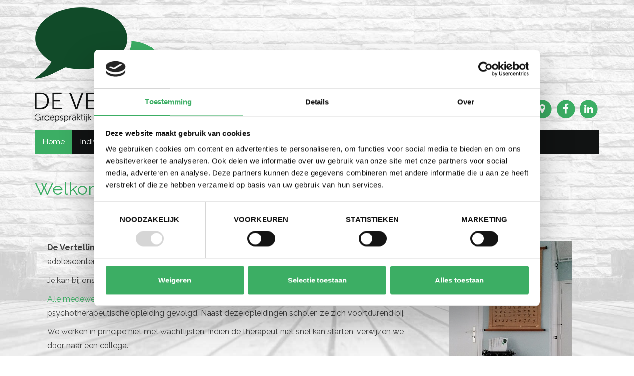

--- FILE ---
content_type: text/html; charset=utf-8
request_url: https://www.devertelling.be/Default.aspx
body_size: 13210
content:


<!DOCTYPE html>

<html lang="nl">
<head><title>
	Welkom | Groepspraktijk De Vertelling (Gent)
</title><meta charset="utf-8" /><meta http-equiv="X-UA-Compatible" content="IE=edge" /><meta name="viewport" content="width=device-width, initial-scale=1" /><meta name="msvalidate.01" content="C6B4CD96E8B45BB0CDFB52EAD54EA9AE" />
    <script id="Cookiebot" src="https://consent.cookiebot.com/uc.js" data-cbid="65051916-2297-4da4-84c8-b7333dae34c7" data-blockingmode="auto" type="text/javascript"></script>
    <!-- +++ Webdesign by www.KoenMichielsen.be -->

    <link href="https://fonts.googleapis.com/css?family=Raleway:400,700" rel="stylesheet" type="text/css" /><link rel="stylesheet" type="text/css" media="screen" href="assets/css/bootstrap.min.css" /><link rel="stylesheet" type="text/css" href="assets/css/animate.css" /><link rel="stylesheet" href="//maxcdn.bootstrapcdn.com/font-awesome/4.3.0/css/font-awesome.min.css" /><link rel="stylesheet" type="text/css" href="style/style.css?v=2024.4.1" /><link rel="shortcut icon" type="image/x-icon" href="/favicon.ico" />
    <!--[if lt IE 9]>
	    <script src="https://html5shim.googlecode.com/svn/trunk/html5.js"></script>
        <script src="https://oss.maxcdn.com/libs/respond.js/1.4.2/respond.min.js"></script>
    <![endif]-->
    <script type="text/javascript" src="//code.jquery.com/jquery-2.1.1.min.js"></script>
    <script type="text/javascript" src="/assets/js/bootstrap.min.js"></script>
    <script type="text/javascript" src="/assets/js/jquery.backstretch.min.js"></script>
    <script type="text/javascript" src="/assets/js/wow.min.js"></script>
    <script type="text/javascript" src="/assets/js/template.js"></script>
    
<script>
  (function(i,s,o,g,r,a,m){i['GoogleAnalyticsObject']=r;i[r]=i[r]||function(){
  (i[r].q=i[r].q||[]).push(arguments)},i[r].l=1*new Date();a=s.createElement(o),
  m=s.getElementsByTagName(o)[0];a.async=1;a.src=g;m.parentNode.insertBefore(a,m)
  })(window,document,'script','https://www.google-analytics.com/analytics.js','ga');

  ga('create', 'UA-78829933-1', 'auto');
  ga('send', 'pageview');

</script>
<meta name="description" content="Groepspraktijk &quot;De Vertelling&quot; biedt psychotherapie, coaching en supervisie aan en richt zich naar (jong)volwassenen. Er wordt niet met wachtlijsten gewerkt." /><meta property="og:title" content="Welkom"/><meta property="og:type" content="website"/><meta property="og:site_name" content="Groepspraktijk De Vertelling - Gent"/><meta property="og:url" content="https://www.devertelling.be/Default.aspx"/><meta property="og:description" content="Groepspraktijk "De Vertelling" biedt psychotherapie, coaching en supervisie aan en richt zich naar (jong)volwassenen. Er wordt niet met wachtlijsten gewerkt."/></head>
<body id="Body">
    <form method="post" action="./Default.aspx" id="form1" style="margin-top: 0;">
<div class="aspNetHidden">
<input type="hidden" name="__VIEWSTATE" id="__VIEWSTATE" value="hpj9hgGL4ihc9Ib8iSUhKrKPe/XtfK4fIML5VQJw+lJiH6M1sRPnfC9ngHgN8hvH6PgSt4F+nexCzo0OY4UuGx2iOjVLVKNS2TvLw88nxqY=" />
</div>

<div class="aspNetHidden">

	<input type="hidden" name="__VIEWSTATEGENERATOR" id="__VIEWSTATEGENERATOR" value="9FC5B74E" />
</div>
        <header>
            <div class="container logocontainer">
                <div class="row">
                    <div class="col-lg-8 col-md-7 col-sm-6 col-xs-12">
                        <a id="lnkHome1" class="mainlogo" href="default.aspx">
                            <img src="/images/psychotherapie-de-vertelling-gent.png" alt="Groepspraktijk voor psychotherapie - De Vertelling (Gent)" /></a>
                    </div>
                    <div class="col-lg-4 col-md-5 col-sm-6 hidden-xs text-right">
                        <div class="header-right">
                            <a id="lnkRoute1" href="locatie.aspx">
                                <span class="fa-stack fa-lg">
                                    <i class="fa fa-circle fa-stack-2x"></i>
                                    <i class="fa fa-map-marker fa-stack-1x fa-inverse"></i>
                                </span>
                            </a>
                            <a href="https://www.facebook.com/De-Vertelling-Groepspraktijk-voor-psychotherapie-counseling-supervisie-1739346839613844/?fref=ts" target="_blank">
                                <span class="fa-stack fa-lg">
                                    <i class="fa fa-circle fa-stack-2x"></i>
                                    <i class="fa fa-facebook fa-stack-1x fa-inverse"></i>
                                </span>
                            </a>
                            <a href="https://www.linkedin.com/in/de-vertelling-07a938121" target="_blank">
                                <span class="fa-stack fa-lg">
                                    <i class="fa fa-circle fa-stack-2x"></i>
                                    <i class="fa fa-linkedin fa-stack-1x fa-inverse"></i>
                                </span>
                            </a>
                        </div>
                    </div>
                </div>
            </div>
            <div class="container navbarcontainer">
                <nav class="navbar navbar-default" role="navigation">
                    <div class="navbar-header">
                        <button type="button" class="navbar-toggle collapsed" data-toggle="collapse" data-target=".navbar-collapse">
                            MENU <i class="fa fa-bars"></i>
                        </button>
                        <div class="social-xs visible-xs">
                            <a id="lnkRoute2" href="locatie.aspx">
                                <i class="fa fa-map-marker"></i></a>
                            <a href="https://www.facebook.com/De-Vertelling-Groepspraktijk-voor-psychotherapie-counseling-supervisie-1739346839613844/?fref=ts" target="_blank">
                                <i class="fa fa-facebook"></i></a>
                            <a href="https://www.linkedin.com/in/de-vertelling-07a938121" target="_blank">
                                <i class="fa fa-linkedin"></i>
                            </a>
                        </div>
                    </div>
                    <div class="collapse navbar-collapse">
                        <ul class="nav navbar-nav">
                            <li><a href="/home.aspx" class="active">Home</a></li>
 <li><a href="/individuele-therapie.aspx" >Individuele therapie</a></li>
 <li><a href="/relatietherapie.aspx" >Relatietherapie</a></li>
 <li><a href="/counseling.aspx" >Counseling</a></li>
 <li><a href="/supervisie.aspx" >Supervisie</a></li>
 <li><a href="/team.aspx" >Team</a></li>
 <li><a href="/tarieven.aspx" >Tarieven</a></li>
 <li><a href="/locatie.aspx" >Locatie</a></li>
 <li><a href="/contact.aspx" >Contact</a></li>
 
                        </ul>
                    </div>
                </nav>
            </div>
        </header>
        
<div class="content margintop20">
    <div class="container">
        <div class="row">
            <div class="col-sm-12"><div class="row"><div class="col-md-12"><h1>Welkom bij De Vertelling</h1><div><br /></div><div><br /></div></div></div><div class="row"><div class="col-md-8 col-sm-6 col-xs-12"><p><strong>De Vertelling</strong> is een groepspraktijk voor <a href="/individuele-therapie.aspx">Psychotherapie</a>, <a href="/counseling.aspx">Counseling</a> en <a href="/supervisie.aspx">Supervisie</a> gericht naar adolescenten, (jong)volwassenen en ouderen. </p><p>Je kan bij ons terecht voor individuele therapie, relatietherapie, counseling en supervisie. </p><p><a href="/team.aspx">Alle medewerkers</a> hebben een universitaire opleiding in de psychologie en/of een langdurige psychotherapeutische opleiding gevolgd. Naast deze opleidingen scholen ze zich voortdurend bij. </p><p>We werken in principe niet met wachtlijsten. Indien de therapeut niet snel kan starten, verwijzen we door naar een collega.</p></div><div class="col-md-4 col-sm-6 col-xs-12"><img alt="Welkom" src="/images/site/20160711_170714[1b].jpg" class="marginbottom15 img-responsive center-block"></div></div><div class="row"><div class="col-md-12"><p><b>Vanwaar de naam "De Vertelling"?&nbsp;</b></p><p>Onze psychotherapeuten hebben jarenlang ervaring. Vanuit deze ervaring merken we het helende en verrijkende van "vertellen". Spreken over moeilijke en pijnlijke thema's is niet altijd gemakkelijk. Losse fragmenten (relaties, kwetsuren, patronen, opgegeven hoop, angsten, dromen, toekomstplannen...) worden samengelegd en onderzocht. Een dieperliggende betekenis wordt achterhaald en complexe knopen worden ontward zodat met deze bouwstenen een nieuw "verhaal" gemaakt kan worden.</p><p>Via gesprekstherapie trachten we belevingen en blokkades te herkaderen zonder hieraan afbreuk te doen. De psychotherapeut zal geen pasklare oplossingen aanbieden. Wel wordt er samen onderzocht hoe er op een andere manier met de blokkades omgegaan kan worden en desgewenst verandering geïnstalleerd kan worden. We betrachten meer vrijheid, groeikracht en veerkracht te verwerven in het omgaan met anderen en jezelf. Hierbij wordt steeds rekening gehouden met de mogelijkheden en het tempo van de cliënt en zijn omgeving. </p><p>We streven er naar dat de therapeutische relatie betrouwbaar, ondersteunend en inspirerend is. Het uiteindelijke doel van therapie is zelf terug auteur te worden van je eigen verhaal. </p></div></div><div class="row"><div class="col-md-12"><p><strong>Waarom een groepspraktijk ? </strong></p><p>Binnen ons team wordt op regelmatige basis met elkaar overlegd. Via geplande intervisies blijven de begeleidingen professioneel onderbouwd en doen we beroep op elkaars expertise. Een groepswerking biedt als voordeel dat we intern naar elkaar kunnen doorverwijzen indien een collega meer aansluit bij uw verhaal en hulpvraag. Mits een akkoord van de cliënt kan er ook met externe hulpverleners overlegd en samengewerkt worden.</p></div></div></div>
            
            
        </div>
    </div>
</div>




        <footer class="margintop20 background-grid">
            <div class="container">
                <div class="row">
                    <div class="col-md-12">
                        <div class="footer-bg">
                            <div class="row">
                                <div class="col-sm-4 text-center">
                                    <h3>De Vertelling</h3>
                                    <p>
                                        Brusselsesteenweg 306<br />
                                        9050 Ledeberg (Gent)<br />
                                        Tel. <a href="tel:+32478592937" class="tel">0478 59 29 37</a><br />
                                        <a href="mailto:info@devertelling.be">info@devertelling.be</a><br />
                                        BTW BE <a class="tel">0651.981.045</a>
                                    </p>
                                </div>
                                <div class="col-sm-4 text-center">
                                    <h3>Aanbod</h3>
                                    <p>
                                        <a href="/individuele-therapie.aspx">Individuele therapie</a><br/>
 <a href="/relatietherapie.aspx">Relatietherapie</a><br/>
 <a href="/counseling.aspx">Counseling</a><br/>
 <a href="/supervisie.aspx">Supervisie</a><br/>
 
                                    </p>
                                </div>
                                <div class="col-sm-4 text-center">
                                    <h3>Praktisch</h3>
                                    <p>
                                        <a href="/team.aspx">Team</a><br/>
 <a href="/tarieven.aspx">Tarieven</a><br/>
 <a href="/locatie.aspx">Locatie</a><br/>
 <a href="/contact.aspx">Contact</a><br/>
 
                                    </p>
                                </div>
                            </div>
                        </div>
                    </div>
                </div>
            </div>
            <div class="container copycontainer animated wow fadeIn hidden-sm hidden-xs" data-wow-delay="0.2s">
                <div class="row">
                    <div class="col-md-12 ">
                        <div class="footercopy">
                            &copy;2026 De Vertelling | <a href="/privacy.aspx">Cookie en Privacy Statement</a>
                            <a href="http://www.koenmichielsen.be" target="_blank" class="km">koen michielsen webdesign</a>
                        </div>
                    </div>
                </div>
            </div>
        </footer>
        <a class="toplink">
            <span class="fa-stack fa-lg">
                <i class="fa fa-square fa-stack-2x"></i>
                <i class="fa fa-arrow-up fa-stack-1x fa-inverse"></i>
            </span>
        </a>
    </form>
    <div class="device-xs visible-xs"></div>
    <div class="device-sm visible-sm"></div>
    <div class="device-md visible-md"></div>
    <div class="device-lg visible-lg"></div>
</body>
</html>


--- FILE ---
content_type: text/css
request_url: https://www.devertelling.be/style/style.css?v=2024.4.1
body_size: 9172
content:
body { font-family: 'Raleway', sans-serif; font-size: 16px;line-height: 28px; margin: 0; color: #444;}
	body.KMCMSeditor { padding: 20px;}

h1 {font-weight:400;color:#3cae64;margin-bottom:30px;}
h2 {font-weight:400;color:#3cae64;}
h3 {font-weight:700;color:#114b29;}
h4 {font-weight:700;color:#3cae64;}
h5 {font-weight:400;color:#114b29;font-size:18px;}
h6 {font-weight:400;color:#3cae64;font-size:18px;}

h3.divider {width:100%;text-align:center;} 
h3.divider:before, h3.divider:after {content: "";display: inline-block;width:250px;margin: 0 .5em 0 -55%;vertical-align: middle;border-bottom: 1px solid;}
h3.divider:after {margin: 0 -55% 0 .5em;}

:root { --cookiebotcolor: #3cae64; }
#CybotCookiebotDialogFooter #CybotCookiebotDialogBodyButtonAccept, #CybotCookiebotDialogFooter #CybotCookiebotDialogBodyLevelButtonAccept, #CybotCookiebotDialogFooter #CybotCookiebotDialogBodyLevelButtonLevelOptinAllowAll { background-color: var(--cookiebotcolor) !important; border-color: var(--cookiebotcolor) !important; color: #ffffff; }
#CybotCookiebotDialogNav .CybotCookiebotDialogNavItemLink.CybotCookiebotDialogActive { border-bottom: 1px solid var(--cookiebotcolor) !important; border-bottom-width: 1px; color: var(--cookiebotcolor) !important; }
#CybotCookiebotDialogFooter #CybotCookiebotDialogBodyLevelButtonCustomize, #CybotCookiebotDialogFooter #CybotCookiebotDialogBodyLevelButtonLevelOptinAllowallSelection { border-color: var(--cookiebotcolor) !important; color: #141414; }
#CybotCookiebotDialogFooter .CybotCookiebotDialogBodyButton { border: 2px solid var(--cookiebotcolor) !important; background-color: var(--cookiebotcolor) !important; }
#CybotCookiebotDialog input:checked + .CybotCookiebotDialogBodyLevelButtonSlider { background-color: var(--cookiebotcolor) !important; }
#CybotCookiebotDialog form input[type="checkbox"][disabled]:checked + .CybotCookiebotDialogBodyLevelButtonSlider { background-color: #D6D6D6 !important; }
#CybotCookiebotDialogNav .CybotCookiebotDialogNavItemLink:hover { color: var(--cookiebotcolor) !important; }
#CookiebotWidget #CookiebotWidget-buttons #CookiebotWidget-btn-change { background-color: var(--cookiebotcolor) !important; border-color: var(--cookiebotcolor) !important; color: #FFFFFF; }
#CookiebotWidget #CookiebotWidget-buttons #CookiebotWidget-btn-withdraw { background-color: #FFFFFF; border-color: var(--cookiebotcolor) !important; }
#CookiebotWidget .CookiebotWidget-body .CookiebotWidget-consents-list li.CookiebotWidget-approved svg { fill: var(--cookiebotcolor) !important; }
#CookiebotWidget .CookiebotWidget-consent-details button { align-items: center; color: var(--cookiebotcolor) !important; }

p {color:#444;}
.doclist {margin-left:25px;}
td.ico {padding:0 8px;}
a {transition:ease-in-out .30s;color:#000;}
a:hover {text-decoration:none;color:#19903d;}
a.tel {color:#fff;}
.noleftpadding {padding-left:0;}
.norightpadding {padding-right:0;}
.marginbottom20 {margin-bottom:20px;}
.margintop20 {margin-top:20px;}
.marginleft15 {margin-left:15px;}
.boxshadow {box-shadow:#444 0 0 10px;}
.fa-li {top:6px;}

.content p {margin-left:25px;}
.content h2,.content h3,.content h4,.content h5,.content h6 {margin-top:35px;margin-bottom:20px;}
.content a {color:#3cae64;}
.content a:hover {color:#19903d;}

header {margin-top:15px;}
/*header .header-right a .fa-circle {color:#114b29;transition:ease-in-out .30s;}
header .header-right a:hover .fa-circle {color:#19903d;}*/
header .header-right a .fa-circle {color:#3cae64;transition:ease-in-out .30s;}
header .header-right a:hover .fa-circle {color:#19903d;}

.navbar {border:0;margin-bottom:0;z-index:10;}
.container .navbar-collapse {margin-left:-15px;}
.navbar-nav {background-color:#111313;}
.navbar-default {background-color:#111313;border-radius:0px;}
.navbar-default .navbar-brand {padding:0;width:200px;}
.navbar-default .navbar-nav>li>a {color: #fff;font-family:'Raleway',sans-serif;}
.navbar-default .navbar-nav>li>a:hover,.navbar-default .navbar-nav>li.dropdown>a:hover {background-color:#114b29;color:#fff;}
.navbar-default .navbar-nav>li>a.active {background-color:#3cae64;color:#fff;}
.navbar-toggle {margin-top:0px;margin-right:0;color:#fff;font-size:18px;padding:9px 15px 4px 0;}
.navbar-toggle,.navbar-toggle:hover,.navbar-default .navbar-toggle:focus {border: 0;background-color:transparent !important;}

.navbar-fixed-top {top:0;right:auto;left:auto;margin-left:15px;}/*transition:ease-in-out .30s;*/
.navbar-fixed-top .navbar-nav {margin-top:0;}

.praktijk {margin-top:85px;box-shadow:#ccc 0 0 10px;}

.btn-success {border-radius:0;font-family:'Raleway', sans-serif;font-weight:700;font-size:16px;text-transform:uppercase;background-color:#19903d;}
.content a.btn-success {color:#fff;}
.content a.btn-success:hover {color:#fff;}

.team img, .teamlid img {box-shadow:#ccc 0 0 10px;border-radius:20px;}
.teamlid img {margin-top:30px;}
.team h3 {margin-top:15px;margin-bottom:10px;}
.team h4 {margin-top:10px;}
.teamlid h1 {margin-bottom:0;}
.teamlid h3 {margin-top:10px;}
.teambio p {margin-left:0;}

label {font-weight:normal;text-transform:uppercase;font-weight:bold;}
.form-control {border:solid 2px Silver;border-radius:0;}
.form-group input:focus {border-color:#3cae64;}
.form-group textarea:focus {border-color:#3cae64;}
#map_canvas {height:423px;margin-top:15px;border:solid 1px #111313;}

.footer-bg {border-top:solid 2px #111313;padding-bottom:60px;margin-top:40px;padding-top:30px;}
footer h3 {color:#3cae64;font-weight:400;}
footer a, footer .footer-bg p {color:#111313;}
footer a.tel, footer a.tel:hover {color:#111313;}

.copycontainer {background-color:transparent;}
.copycontainer .footercopy {margin-top:35px;padding-bottom:60px;font-size:14px;}
.copycontainer .footercopy a.km {color:#444;}
.copycontainer .footercopy a.km {color:#444;float:right;}
a.toplink { cursor:pointer;position:fixed;right:35px;bottom:-10px;display:none; }
.wow {visibility:hidden;}

@media(min-width:1200px) {
	.marginbottom20 {margin-bottom:30px;}
	.margintop20 {margin-top:30px;}
	header .header-right {padding-top:185px;}
	.navbarcontainer {margin-top:15px;}
	.navbar-fixed-top {width:1125px;}
	.team {height:180px;}
	.team img {width:140px;margin-left:100px;}
	#map_canvas {height: 560px;}
}

@media(min-width:992px) and (max-width:1199px) {
	.marginbottom20 {margin-bottom:30px;}
	.margintop20 {margin-top:30px;}
	header .header-right {padding-top:185px;}
	.navbarcontainer {margin-top:15px;}
	.navbar-default .navbar-nav > li > a {padding-left:10px;padding-right:10px;}
	.navbar-fixed-top {width:925px;}
	.team {height:180px;}
	.team img {width:140px;margin-left:70px;}
	.teamlid h1 {font-size:30px;}
	.teamlid h3 {font-size:20px;}
	#map_canvas {height: 560px;}
}

@media(min-width:768px) and (max-width:991px) {
	.mainlogo img {width:280px;}
	header .header-right {padding-top:120px;}
	.navbarcontainer {margin-top:15px;}
	.navbar-nav {margin:0 0 10px 15px;}
	.navbar-header {float:none !important;}
	.navbar-toggle {display:block;}
	.collapse.navbar-collapse {display:none !important;}
	.collapse {display:none !important;}
	.nav.navbar-nav {float:none !important;}
	.navbar-nav > li {float: none;}
	.navbar-default .navbar-nav > li > a {padding-top:5px;padding-bottom:5px;border-bottom: 1px solid #fff;}
	.navbar-default .navbar-nav>li>a.active,.navbar-default .navbar-nav>li>a:hover,.navbar-default .navbar-nav>li.dropdown>a:hover {color:#fff;}
	.collapse.in {display:block !important;}
	.navbar-fixed-top {width:720px;margin-left:0;}

	.content p {margin-left:0px;}
	.content h2,.content h3,.content h4,.content h5,.content h6 {margin-top:25px;margin-bottom:10px;}

	.team {height:160px;}
	.team img {width:140px;margin-left:20px;}
	.team h3 {margin-top:0px;margin-bottom:10px;}
	.team h4 {margin-top:10px;}
	.teamlid h1 {font-size:30px;}
	.teamlid h3 {font-size:20px;}

	footer h3 {font-size:20px;}
	footer p {font-size:14px;line-height:24px;}
	#map_canvas {height: 560px;}
}

@media(max-width:767px) {
	body {font-size:14px;line-height:24px;}
	header {margin-top:6px;}
	.mainlogo img {width:290px;}
	.navbarcontainer {margin-top:8px;}
	.navbar {min-height:46px;}
	.navbar-nav {margin:0 0 10px 15px;}
	.navbar-default .navbar-nav > li > a {padding-top:5px;padding-bottom:5px;border-bottom: 1px solid #fff;}
	.navbar-default .navbar-nav>li>a.active,.navbar-default .navbar-nav>li>a:hover,.navbar-default .navbar-nav>li.dropdown>a:hover {color:#fff;border-bottom: 1px solid #fff;}
	.navbar-default .navbar-collapse {border-color:transparent;}
	.social-xs .fa {color:#fff;padding:12px;font-size:18px;}
	.navbar-fixed-top {width:100%;margin-left:0;border-right:solid 15px #fff;}
	.navbar-fixed-top .navbar-toggle {margin-right:15px;}

	.content p {margin-left:0px;}
	.content h2,.content h3,.content h4,.content h5,.content h6 {margin-top:25px;margin-bottom:10px;}
	.doclist {margin-left:10px;}

	.team {height:160px;}
	.team img {width:140px;margin-left:20px;}
	.team h3 {margin-top:0px;margin-bottom:10px;}
	.team h4 {margin-top:10px;}
	.teamlid h1 {font-size:20px;}
	.teamlid h3 {font-size:16px;margin-top:10px;}

	footer h3 {font-size:20px;}
	footer p {font-size:14px;line-height:24px;}
	#map_canvas {height: 560px;}
}


--- FILE ---
content_type: application/javascript
request_url: https://www.devertelling.be/assets/js/template.js
body_size: 1041
content:
$(document).ready(function () {
    var path = window.location.pathname;
    if (path == '/locatie.aspx')
        $('body').backstretch("/images/rusty-bike.jpg");
    else
        $('body').backstretch("/images/ancient-wall.jpg");

    $(window).scroll(function () {
        if ($(this).scrollTop() > 142) {
            $("a.toplink").fadeIn(700);
        } else {
            $("a.toplink").fadeOut(700);
        }
        var headerheight = 0;
        if (isBreakpoint('lg'))
            headerheight = 262;
        if (isBreakpoint('md'))
            headerheight = 262;
        if (isBreakpoint('sm'))
            headerheight = 200;
        if (isBreakpoint('xs'))
            headerheight = 150;

        if (isBreakpoint('lg') || isBreakpoint('md')) {
            if ($(this).scrollTop() > headerheight) {
                $(".navbar-default").addClass("navbar-fixed-top");
            } else {
                $(".navbar-default").removeClass("navbar-fixed-top");
            }
        }
    });
    $("a.toplink").click(function () {
        $('html, body').animate({ scrollTop: 0 }, 800);
    });
});
new WOW().init();
function isBreakpoint(alias) {
    return $('.device-' + alias).is(':visible');
}



--- FILE ---
content_type: application/x-javascript
request_url: https://consentcdn.cookiebot.com/consentconfig/65051916-2297-4da4-84c8-b7333dae34c7/devertelling.be/configuration.js
body_size: -52
content:
CookieConsent.configuration.tags.push({id:67870180,type:"script",tagID:"",innerHash:"",outerHash:"",tagHash:"4984553311096",url:"",resolvedUrl:"",cat:[4]});

--- FILE ---
content_type: application/javascript
request_url: https://www.devertelling.be/assets/js/template.js
body_size: 1061
content:
$(document).ready(function () {
    var path = window.location.pathname;
    if (path == '/locatie.aspx')
        $('body').backstretch("/images/rusty-bike.jpg");
    else
        $('body').backstretch("/images/ancient-wall.jpg");

    $(window).scroll(function () {
        if ($(this).scrollTop() > 142) {
            $("a.toplink").fadeIn(700);
        } else {
            $("a.toplink").fadeOut(700);
        }
        var headerheight = 0;
        if (isBreakpoint('lg'))
            headerheight = 262;
        if (isBreakpoint('md'))
            headerheight = 262;
        if (isBreakpoint('sm'))
            headerheight = 200;
        if (isBreakpoint('xs'))
            headerheight = 150;

        if (isBreakpoint('lg') || isBreakpoint('md')) {
            if ($(this).scrollTop() > headerheight) {
                $(".navbar-default").addClass("navbar-fixed-top");
            } else {
                $(".navbar-default").removeClass("navbar-fixed-top");
            }
        }
    });
    $("a.toplink").click(function () {
        $('html, body').animate({ scrollTop: 0 }, 800);
    });
});
new WOW().init();
function isBreakpoint(alias) {
    return $('.device-' + alias).is(':visible');
}

